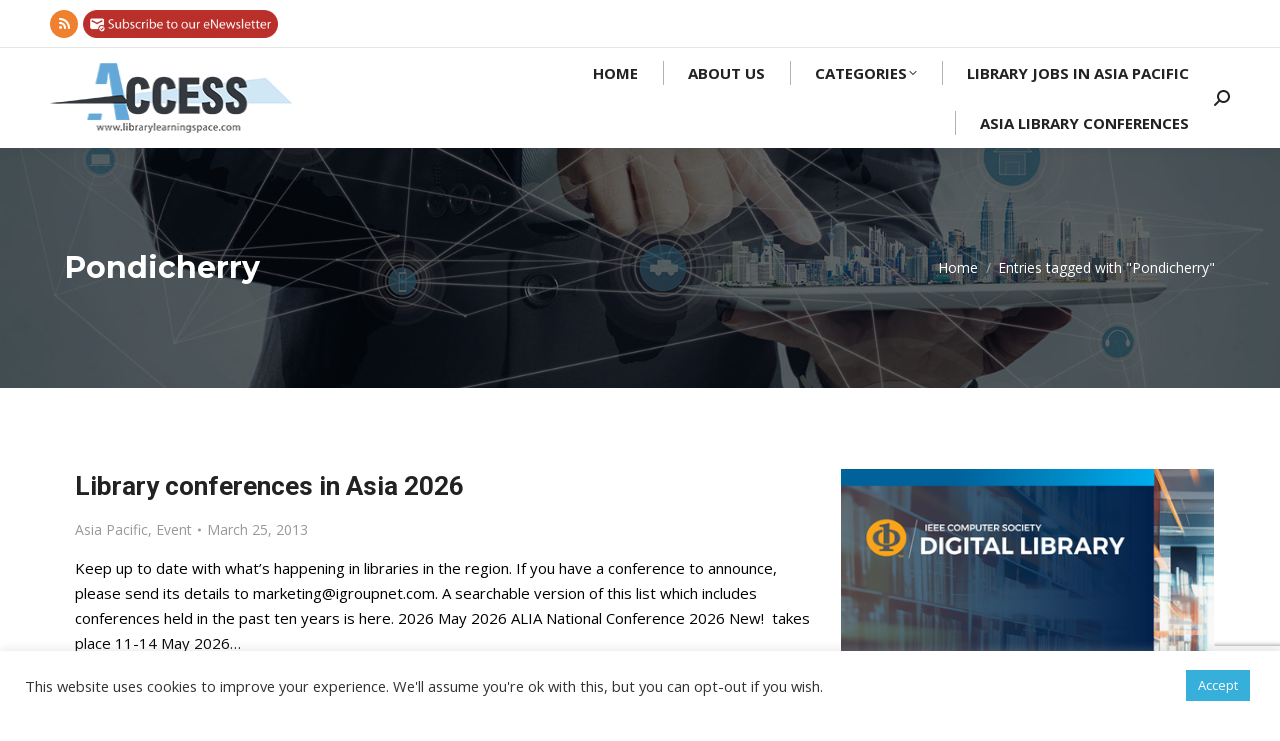

--- FILE ---
content_type: text/html; charset=utf-8
request_url: https://www.google.com/recaptcha/api2/anchor?ar=1&k=6Lccn8EZAAAAAHmfBBcLgfa7cXorsWRH3d4LB6em&co=aHR0cHM6Ly9saWJyYXJ5bGVhcm5pbmdzcGFjZS5jb206NDQz&hl=en&v=7gg7H51Q-naNfhmCP3_R47ho&size=invisible&anchor-ms=20000&execute-ms=30000&cb=6nes8rcawj53
body_size: 48129
content:
<!DOCTYPE HTML><html dir="ltr" lang="en"><head><meta http-equiv="Content-Type" content="text/html; charset=UTF-8">
<meta http-equiv="X-UA-Compatible" content="IE=edge">
<title>reCAPTCHA</title>
<style type="text/css">
/* cyrillic-ext */
@font-face {
  font-family: 'Roboto';
  font-style: normal;
  font-weight: 400;
  font-stretch: 100%;
  src: url(//fonts.gstatic.com/s/roboto/v48/KFO7CnqEu92Fr1ME7kSn66aGLdTylUAMa3GUBHMdazTgWw.woff2) format('woff2');
  unicode-range: U+0460-052F, U+1C80-1C8A, U+20B4, U+2DE0-2DFF, U+A640-A69F, U+FE2E-FE2F;
}
/* cyrillic */
@font-face {
  font-family: 'Roboto';
  font-style: normal;
  font-weight: 400;
  font-stretch: 100%;
  src: url(//fonts.gstatic.com/s/roboto/v48/KFO7CnqEu92Fr1ME7kSn66aGLdTylUAMa3iUBHMdazTgWw.woff2) format('woff2');
  unicode-range: U+0301, U+0400-045F, U+0490-0491, U+04B0-04B1, U+2116;
}
/* greek-ext */
@font-face {
  font-family: 'Roboto';
  font-style: normal;
  font-weight: 400;
  font-stretch: 100%;
  src: url(//fonts.gstatic.com/s/roboto/v48/KFO7CnqEu92Fr1ME7kSn66aGLdTylUAMa3CUBHMdazTgWw.woff2) format('woff2');
  unicode-range: U+1F00-1FFF;
}
/* greek */
@font-face {
  font-family: 'Roboto';
  font-style: normal;
  font-weight: 400;
  font-stretch: 100%;
  src: url(//fonts.gstatic.com/s/roboto/v48/KFO7CnqEu92Fr1ME7kSn66aGLdTylUAMa3-UBHMdazTgWw.woff2) format('woff2');
  unicode-range: U+0370-0377, U+037A-037F, U+0384-038A, U+038C, U+038E-03A1, U+03A3-03FF;
}
/* math */
@font-face {
  font-family: 'Roboto';
  font-style: normal;
  font-weight: 400;
  font-stretch: 100%;
  src: url(//fonts.gstatic.com/s/roboto/v48/KFO7CnqEu92Fr1ME7kSn66aGLdTylUAMawCUBHMdazTgWw.woff2) format('woff2');
  unicode-range: U+0302-0303, U+0305, U+0307-0308, U+0310, U+0312, U+0315, U+031A, U+0326-0327, U+032C, U+032F-0330, U+0332-0333, U+0338, U+033A, U+0346, U+034D, U+0391-03A1, U+03A3-03A9, U+03B1-03C9, U+03D1, U+03D5-03D6, U+03F0-03F1, U+03F4-03F5, U+2016-2017, U+2034-2038, U+203C, U+2040, U+2043, U+2047, U+2050, U+2057, U+205F, U+2070-2071, U+2074-208E, U+2090-209C, U+20D0-20DC, U+20E1, U+20E5-20EF, U+2100-2112, U+2114-2115, U+2117-2121, U+2123-214F, U+2190, U+2192, U+2194-21AE, U+21B0-21E5, U+21F1-21F2, U+21F4-2211, U+2213-2214, U+2216-22FF, U+2308-230B, U+2310, U+2319, U+231C-2321, U+2336-237A, U+237C, U+2395, U+239B-23B7, U+23D0, U+23DC-23E1, U+2474-2475, U+25AF, U+25B3, U+25B7, U+25BD, U+25C1, U+25CA, U+25CC, U+25FB, U+266D-266F, U+27C0-27FF, U+2900-2AFF, U+2B0E-2B11, U+2B30-2B4C, U+2BFE, U+3030, U+FF5B, U+FF5D, U+1D400-1D7FF, U+1EE00-1EEFF;
}
/* symbols */
@font-face {
  font-family: 'Roboto';
  font-style: normal;
  font-weight: 400;
  font-stretch: 100%;
  src: url(//fonts.gstatic.com/s/roboto/v48/KFO7CnqEu92Fr1ME7kSn66aGLdTylUAMaxKUBHMdazTgWw.woff2) format('woff2');
  unicode-range: U+0001-000C, U+000E-001F, U+007F-009F, U+20DD-20E0, U+20E2-20E4, U+2150-218F, U+2190, U+2192, U+2194-2199, U+21AF, U+21E6-21F0, U+21F3, U+2218-2219, U+2299, U+22C4-22C6, U+2300-243F, U+2440-244A, U+2460-24FF, U+25A0-27BF, U+2800-28FF, U+2921-2922, U+2981, U+29BF, U+29EB, U+2B00-2BFF, U+4DC0-4DFF, U+FFF9-FFFB, U+10140-1018E, U+10190-1019C, U+101A0, U+101D0-101FD, U+102E0-102FB, U+10E60-10E7E, U+1D2C0-1D2D3, U+1D2E0-1D37F, U+1F000-1F0FF, U+1F100-1F1AD, U+1F1E6-1F1FF, U+1F30D-1F30F, U+1F315, U+1F31C, U+1F31E, U+1F320-1F32C, U+1F336, U+1F378, U+1F37D, U+1F382, U+1F393-1F39F, U+1F3A7-1F3A8, U+1F3AC-1F3AF, U+1F3C2, U+1F3C4-1F3C6, U+1F3CA-1F3CE, U+1F3D4-1F3E0, U+1F3ED, U+1F3F1-1F3F3, U+1F3F5-1F3F7, U+1F408, U+1F415, U+1F41F, U+1F426, U+1F43F, U+1F441-1F442, U+1F444, U+1F446-1F449, U+1F44C-1F44E, U+1F453, U+1F46A, U+1F47D, U+1F4A3, U+1F4B0, U+1F4B3, U+1F4B9, U+1F4BB, U+1F4BF, U+1F4C8-1F4CB, U+1F4D6, U+1F4DA, U+1F4DF, U+1F4E3-1F4E6, U+1F4EA-1F4ED, U+1F4F7, U+1F4F9-1F4FB, U+1F4FD-1F4FE, U+1F503, U+1F507-1F50B, U+1F50D, U+1F512-1F513, U+1F53E-1F54A, U+1F54F-1F5FA, U+1F610, U+1F650-1F67F, U+1F687, U+1F68D, U+1F691, U+1F694, U+1F698, U+1F6AD, U+1F6B2, U+1F6B9-1F6BA, U+1F6BC, U+1F6C6-1F6CF, U+1F6D3-1F6D7, U+1F6E0-1F6EA, U+1F6F0-1F6F3, U+1F6F7-1F6FC, U+1F700-1F7FF, U+1F800-1F80B, U+1F810-1F847, U+1F850-1F859, U+1F860-1F887, U+1F890-1F8AD, U+1F8B0-1F8BB, U+1F8C0-1F8C1, U+1F900-1F90B, U+1F93B, U+1F946, U+1F984, U+1F996, U+1F9E9, U+1FA00-1FA6F, U+1FA70-1FA7C, U+1FA80-1FA89, U+1FA8F-1FAC6, U+1FACE-1FADC, U+1FADF-1FAE9, U+1FAF0-1FAF8, U+1FB00-1FBFF;
}
/* vietnamese */
@font-face {
  font-family: 'Roboto';
  font-style: normal;
  font-weight: 400;
  font-stretch: 100%;
  src: url(//fonts.gstatic.com/s/roboto/v48/KFO7CnqEu92Fr1ME7kSn66aGLdTylUAMa3OUBHMdazTgWw.woff2) format('woff2');
  unicode-range: U+0102-0103, U+0110-0111, U+0128-0129, U+0168-0169, U+01A0-01A1, U+01AF-01B0, U+0300-0301, U+0303-0304, U+0308-0309, U+0323, U+0329, U+1EA0-1EF9, U+20AB;
}
/* latin-ext */
@font-face {
  font-family: 'Roboto';
  font-style: normal;
  font-weight: 400;
  font-stretch: 100%;
  src: url(//fonts.gstatic.com/s/roboto/v48/KFO7CnqEu92Fr1ME7kSn66aGLdTylUAMa3KUBHMdazTgWw.woff2) format('woff2');
  unicode-range: U+0100-02BA, U+02BD-02C5, U+02C7-02CC, U+02CE-02D7, U+02DD-02FF, U+0304, U+0308, U+0329, U+1D00-1DBF, U+1E00-1E9F, U+1EF2-1EFF, U+2020, U+20A0-20AB, U+20AD-20C0, U+2113, U+2C60-2C7F, U+A720-A7FF;
}
/* latin */
@font-face {
  font-family: 'Roboto';
  font-style: normal;
  font-weight: 400;
  font-stretch: 100%;
  src: url(//fonts.gstatic.com/s/roboto/v48/KFO7CnqEu92Fr1ME7kSn66aGLdTylUAMa3yUBHMdazQ.woff2) format('woff2');
  unicode-range: U+0000-00FF, U+0131, U+0152-0153, U+02BB-02BC, U+02C6, U+02DA, U+02DC, U+0304, U+0308, U+0329, U+2000-206F, U+20AC, U+2122, U+2191, U+2193, U+2212, U+2215, U+FEFF, U+FFFD;
}
/* cyrillic-ext */
@font-face {
  font-family: 'Roboto';
  font-style: normal;
  font-weight: 500;
  font-stretch: 100%;
  src: url(//fonts.gstatic.com/s/roboto/v48/KFO7CnqEu92Fr1ME7kSn66aGLdTylUAMa3GUBHMdazTgWw.woff2) format('woff2');
  unicode-range: U+0460-052F, U+1C80-1C8A, U+20B4, U+2DE0-2DFF, U+A640-A69F, U+FE2E-FE2F;
}
/* cyrillic */
@font-face {
  font-family: 'Roboto';
  font-style: normal;
  font-weight: 500;
  font-stretch: 100%;
  src: url(//fonts.gstatic.com/s/roboto/v48/KFO7CnqEu92Fr1ME7kSn66aGLdTylUAMa3iUBHMdazTgWw.woff2) format('woff2');
  unicode-range: U+0301, U+0400-045F, U+0490-0491, U+04B0-04B1, U+2116;
}
/* greek-ext */
@font-face {
  font-family: 'Roboto';
  font-style: normal;
  font-weight: 500;
  font-stretch: 100%;
  src: url(//fonts.gstatic.com/s/roboto/v48/KFO7CnqEu92Fr1ME7kSn66aGLdTylUAMa3CUBHMdazTgWw.woff2) format('woff2');
  unicode-range: U+1F00-1FFF;
}
/* greek */
@font-face {
  font-family: 'Roboto';
  font-style: normal;
  font-weight: 500;
  font-stretch: 100%;
  src: url(//fonts.gstatic.com/s/roboto/v48/KFO7CnqEu92Fr1ME7kSn66aGLdTylUAMa3-UBHMdazTgWw.woff2) format('woff2');
  unicode-range: U+0370-0377, U+037A-037F, U+0384-038A, U+038C, U+038E-03A1, U+03A3-03FF;
}
/* math */
@font-face {
  font-family: 'Roboto';
  font-style: normal;
  font-weight: 500;
  font-stretch: 100%;
  src: url(//fonts.gstatic.com/s/roboto/v48/KFO7CnqEu92Fr1ME7kSn66aGLdTylUAMawCUBHMdazTgWw.woff2) format('woff2');
  unicode-range: U+0302-0303, U+0305, U+0307-0308, U+0310, U+0312, U+0315, U+031A, U+0326-0327, U+032C, U+032F-0330, U+0332-0333, U+0338, U+033A, U+0346, U+034D, U+0391-03A1, U+03A3-03A9, U+03B1-03C9, U+03D1, U+03D5-03D6, U+03F0-03F1, U+03F4-03F5, U+2016-2017, U+2034-2038, U+203C, U+2040, U+2043, U+2047, U+2050, U+2057, U+205F, U+2070-2071, U+2074-208E, U+2090-209C, U+20D0-20DC, U+20E1, U+20E5-20EF, U+2100-2112, U+2114-2115, U+2117-2121, U+2123-214F, U+2190, U+2192, U+2194-21AE, U+21B0-21E5, U+21F1-21F2, U+21F4-2211, U+2213-2214, U+2216-22FF, U+2308-230B, U+2310, U+2319, U+231C-2321, U+2336-237A, U+237C, U+2395, U+239B-23B7, U+23D0, U+23DC-23E1, U+2474-2475, U+25AF, U+25B3, U+25B7, U+25BD, U+25C1, U+25CA, U+25CC, U+25FB, U+266D-266F, U+27C0-27FF, U+2900-2AFF, U+2B0E-2B11, U+2B30-2B4C, U+2BFE, U+3030, U+FF5B, U+FF5D, U+1D400-1D7FF, U+1EE00-1EEFF;
}
/* symbols */
@font-face {
  font-family: 'Roboto';
  font-style: normal;
  font-weight: 500;
  font-stretch: 100%;
  src: url(//fonts.gstatic.com/s/roboto/v48/KFO7CnqEu92Fr1ME7kSn66aGLdTylUAMaxKUBHMdazTgWw.woff2) format('woff2');
  unicode-range: U+0001-000C, U+000E-001F, U+007F-009F, U+20DD-20E0, U+20E2-20E4, U+2150-218F, U+2190, U+2192, U+2194-2199, U+21AF, U+21E6-21F0, U+21F3, U+2218-2219, U+2299, U+22C4-22C6, U+2300-243F, U+2440-244A, U+2460-24FF, U+25A0-27BF, U+2800-28FF, U+2921-2922, U+2981, U+29BF, U+29EB, U+2B00-2BFF, U+4DC0-4DFF, U+FFF9-FFFB, U+10140-1018E, U+10190-1019C, U+101A0, U+101D0-101FD, U+102E0-102FB, U+10E60-10E7E, U+1D2C0-1D2D3, U+1D2E0-1D37F, U+1F000-1F0FF, U+1F100-1F1AD, U+1F1E6-1F1FF, U+1F30D-1F30F, U+1F315, U+1F31C, U+1F31E, U+1F320-1F32C, U+1F336, U+1F378, U+1F37D, U+1F382, U+1F393-1F39F, U+1F3A7-1F3A8, U+1F3AC-1F3AF, U+1F3C2, U+1F3C4-1F3C6, U+1F3CA-1F3CE, U+1F3D4-1F3E0, U+1F3ED, U+1F3F1-1F3F3, U+1F3F5-1F3F7, U+1F408, U+1F415, U+1F41F, U+1F426, U+1F43F, U+1F441-1F442, U+1F444, U+1F446-1F449, U+1F44C-1F44E, U+1F453, U+1F46A, U+1F47D, U+1F4A3, U+1F4B0, U+1F4B3, U+1F4B9, U+1F4BB, U+1F4BF, U+1F4C8-1F4CB, U+1F4D6, U+1F4DA, U+1F4DF, U+1F4E3-1F4E6, U+1F4EA-1F4ED, U+1F4F7, U+1F4F9-1F4FB, U+1F4FD-1F4FE, U+1F503, U+1F507-1F50B, U+1F50D, U+1F512-1F513, U+1F53E-1F54A, U+1F54F-1F5FA, U+1F610, U+1F650-1F67F, U+1F687, U+1F68D, U+1F691, U+1F694, U+1F698, U+1F6AD, U+1F6B2, U+1F6B9-1F6BA, U+1F6BC, U+1F6C6-1F6CF, U+1F6D3-1F6D7, U+1F6E0-1F6EA, U+1F6F0-1F6F3, U+1F6F7-1F6FC, U+1F700-1F7FF, U+1F800-1F80B, U+1F810-1F847, U+1F850-1F859, U+1F860-1F887, U+1F890-1F8AD, U+1F8B0-1F8BB, U+1F8C0-1F8C1, U+1F900-1F90B, U+1F93B, U+1F946, U+1F984, U+1F996, U+1F9E9, U+1FA00-1FA6F, U+1FA70-1FA7C, U+1FA80-1FA89, U+1FA8F-1FAC6, U+1FACE-1FADC, U+1FADF-1FAE9, U+1FAF0-1FAF8, U+1FB00-1FBFF;
}
/* vietnamese */
@font-face {
  font-family: 'Roboto';
  font-style: normal;
  font-weight: 500;
  font-stretch: 100%;
  src: url(//fonts.gstatic.com/s/roboto/v48/KFO7CnqEu92Fr1ME7kSn66aGLdTylUAMa3OUBHMdazTgWw.woff2) format('woff2');
  unicode-range: U+0102-0103, U+0110-0111, U+0128-0129, U+0168-0169, U+01A0-01A1, U+01AF-01B0, U+0300-0301, U+0303-0304, U+0308-0309, U+0323, U+0329, U+1EA0-1EF9, U+20AB;
}
/* latin-ext */
@font-face {
  font-family: 'Roboto';
  font-style: normal;
  font-weight: 500;
  font-stretch: 100%;
  src: url(//fonts.gstatic.com/s/roboto/v48/KFO7CnqEu92Fr1ME7kSn66aGLdTylUAMa3KUBHMdazTgWw.woff2) format('woff2');
  unicode-range: U+0100-02BA, U+02BD-02C5, U+02C7-02CC, U+02CE-02D7, U+02DD-02FF, U+0304, U+0308, U+0329, U+1D00-1DBF, U+1E00-1E9F, U+1EF2-1EFF, U+2020, U+20A0-20AB, U+20AD-20C0, U+2113, U+2C60-2C7F, U+A720-A7FF;
}
/* latin */
@font-face {
  font-family: 'Roboto';
  font-style: normal;
  font-weight: 500;
  font-stretch: 100%;
  src: url(//fonts.gstatic.com/s/roboto/v48/KFO7CnqEu92Fr1ME7kSn66aGLdTylUAMa3yUBHMdazQ.woff2) format('woff2');
  unicode-range: U+0000-00FF, U+0131, U+0152-0153, U+02BB-02BC, U+02C6, U+02DA, U+02DC, U+0304, U+0308, U+0329, U+2000-206F, U+20AC, U+2122, U+2191, U+2193, U+2212, U+2215, U+FEFF, U+FFFD;
}
/* cyrillic-ext */
@font-face {
  font-family: 'Roboto';
  font-style: normal;
  font-weight: 900;
  font-stretch: 100%;
  src: url(//fonts.gstatic.com/s/roboto/v48/KFO7CnqEu92Fr1ME7kSn66aGLdTylUAMa3GUBHMdazTgWw.woff2) format('woff2');
  unicode-range: U+0460-052F, U+1C80-1C8A, U+20B4, U+2DE0-2DFF, U+A640-A69F, U+FE2E-FE2F;
}
/* cyrillic */
@font-face {
  font-family: 'Roboto';
  font-style: normal;
  font-weight: 900;
  font-stretch: 100%;
  src: url(//fonts.gstatic.com/s/roboto/v48/KFO7CnqEu92Fr1ME7kSn66aGLdTylUAMa3iUBHMdazTgWw.woff2) format('woff2');
  unicode-range: U+0301, U+0400-045F, U+0490-0491, U+04B0-04B1, U+2116;
}
/* greek-ext */
@font-face {
  font-family: 'Roboto';
  font-style: normal;
  font-weight: 900;
  font-stretch: 100%;
  src: url(//fonts.gstatic.com/s/roboto/v48/KFO7CnqEu92Fr1ME7kSn66aGLdTylUAMa3CUBHMdazTgWw.woff2) format('woff2');
  unicode-range: U+1F00-1FFF;
}
/* greek */
@font-face {
  font-family: 'Roboto';
  font-style: normal;
  font-weight: 900;
  font-stretch: 100%;
  src: url(//fonts.gstatic.com/s/roboto/v48/KFO7CnqEu92Fr1ME7kSn66aGLdTylUAMa3-UBHMdazTgWw.woff2) format('woff2');
  unicode-range: U+0370-0377, U+037A-037F, U+0384-038A, U+038C, U+038E-03A1, U+03A3-03FF;
}
/* math */
@font-face {
  font-family: 'Roboto';
  font-style: normal;
  font-weight: 900;
  font-stretch: 100%;
  src: url(//fonts.gstatic.com/s/roboto/v48/KFO7CnqEu92Fr1ME7kSn66aGLdTylUAMawCUBHMdazTgWw.woff2) format('woff2');
  unicode-range: U+0302-0303, U+0305, U+0307-0308, U+0310, U+0312, U+0315, U+031A, U+0326-0327, U+032C, U+032F-0330, U+0332-0333, U+0338, U+033A, U+0346, U+034D, U+0391-03A1, U+03A3-03A9, U+03B1-03C9, U+03D1, U+03D5-03D6, U+03F0-03F1, U+03F4-03F5, U+2016-2017, U+2034-2038, U+203C, U+2040, U+2043, U+2047, U+2050, U+2057, U+205F, U+2070-2071, U+2074-208E, U+2090-209C, U+20D0-20DC, U+20E1, U+20E5-20EF, U+2100-2112, U+2114-2115, U+2117-2121, U+2123-214F, U+2190, U+2192, U+2194-21AE, U+21B0-21E5, U+21F1-21F2, U+21F4-2211, U+2213-2214, U+2216-22FF, U+2308-230B, U+2310, U+2319, U+231C-2321, U+2336-237A, U+237C, U+2395, U+239B-23B7, U+23D0, U+23DC-23E1, U+2474-2475, U+25AF, U+25B3, U+25B7, U+25BD, U+25C1, U+25CA, U+25CC, U+25FB, U+266D-266F, U+27C0-27FF, U+2900-2AFF, U+2B0E-2B11, U+2B30-2B4C, U+2BFE, U+3030, U+FF5B, U+FF5D, U+1D400-1D7FF, U+1EE00-1EEFF;
}
/* symbols */
@font-face {
  font-family: 'Roboto';
  font-style: normal;
  font-weight: 900;
  font-stretch: 100%;
  src: url(//fonts.gstatic.com/s/roboto/v48/KFO7CnqEu92Fr1ME7kSn66aGLdTylUAMaxKUBHMdazTgWw.woff2) format('woff2');
  unicode-range: U+0001-000C, U+000E-001F, U+007F-009F, U+20DD-20E0, U+20E2-20E4, U+2150-218F, U+2190, U+2192, U+2194-2199, U+21AF, U+21E6-21F0, U+21F3, U+2218-2219, U+2299, U+22C4-22C6, U+2300-243F, U+2440-244A, U+2460-24FF, U+25A0-27BF, U+2800-28FF, U+2921-2922, U+2981, U+29BF, U+29EB, U+2B00-2BFF, U+4DC0-4DFF, U+FFF9-FFFB, U+10140-1018E, U+10190-1019C, U+101A0, U+101D0-101FD, U+102E0-102FB, U+10E60-10E7E, U+1D2C0-1D2D3, U+1D2E0-1D37F, U+1F000-1F0FF, U+1F100-1F1AD, U+1F1E6-1F1FF, U+1F30D-1F30F, U+1F315, U+1F31C, U+1F31E, U+1F320-1F32C, U+1F336, U+1F378, U+1F37D, U+1F382, U+1F393-1F39F, U+1F3A7-1F3A8, U+1F3AC-1F3AF, U+1F3C2, U+1F3C4-1F3C6, U+1F3CA-1F3CE, U+1F3D4-1F3E0, U+1F3ED, U+1F3F1-1F3F3, U+1F3F5-1F3F7, U+1F408, U+1F415, U+1F41F, U+1F426, U+1F43F, U+1F441-1F442, U+1F444, U+1F446-1F449, U+1F44C-1F44E, U+1F453, U+1F46A, U+1F47D, U+1F4A3, U+1F4B0, U+1F4B3, U+1F4B9, U+1F4BB, U+1F4BF, U+1F4C8-1F4CB, U+1F4D6, U+1F4DA, U+1F4DF, U+1F4E3-1F4E6, U+1F4EA-1F4ED, U+1F4F7, U+1F4F9-1F4FB, U+1F4FD-1F4FE, U+1F503, U+1F507-1F50B, U+1F50D, U+1F512-1F513, U+1F53E-1F54A, U+1F54F-1F5FA, U+1F610, U+1F650-1F67F, U+1F687, U+1F68D, U+1F691, U+1F694, U+1F698, U+1F6AD, U+1F6B2, U+1F6B9-1F6BA, U+1F6BC, U+1F6C6-1F6CF, U+1F6D3-1F6D7, U+1F6E0-1F6EA, U+1F6F0-1F6F3, U+1F6F7-1F6FC, U+1F700-1F7FF, U+1F800-1F80B, U+1F810-1F847, U+1F850-1F859, U+1F860-1F887, U+1F890-1F8AD, U+1F8B0-1F8BB, U+1F8C0-1F8C1, U+1F900-1F90B, U+1F93B, U+1F946, U+1F984, U+1F996, U+1F9E9, U+1FA00-1FA6F, U+1FA70-1FA7C, U+1FA80-1FA89, U+1FA8F-1FAC6, U+1FACE-1FADC, U+1FADF-1FAE9, U+1FAF0-1FAF8, U+1FB00-1FBFF;
}
/* vietnamese */
@font-face {
  font-family: 'Roboto';
  font-style: normal;
  font-weight: 900;
  font-stretch: 100%;
  src: url(//fonts.gstatic.com/s/roboto/v48/KFO7CnqEu92Fr1ME7kSn66aGLdTylUAMa3OUBHMdazTgWw.woff2) format('woff2');
  unicode-range: U+0102-0103, U+0110-0111, U+0128-0129, U+0168-0169, U+01A0-01A1, U+01AF-01B0, U+0300-0301, U+0303-0304, U+0308-0309, U+0323, U+0329, U+1EA0-1EF9, U+20AB;
}
/* latin-ext */
@font-face {
  font-family: 'Roboto';
  font-style: normal;
  font-weight: 900;
  font-stretch: 100%;
  src: url(//fonts.gstatic.com/s/roboto/v48/KFO7CnqEu92Fr1ME7kSn66aGLdTylUAMa3KUBHMdazTgWw.woff2) format('woff2');
  unicode-range: U+0100-02BA, U+02BD-02C5, U+02C7-02CC, U+02CE-02D7, U+02DD-02FF, U+0304, U+0308, U+0329, U+1D00-1DBF, U+1E00-1E9F, U+1EF2-1EFF, U+2020, U+20A0-20AB, U+20AD-20C0, U+2113, U+2C60-2C7F, U+A720-A7FF;
}
/* latin */
@font-face {
  font-family: 'Roboto';
  font-style: normal;
  font-weight: 900;
  font-stretch: 100%;
  src: url(//fonts.gstatic.com/s/roboto/v48/KFO7CnqEu92Fr1ME7kSn66aGLdTylUAMa3yUBHMdazQ.woff2) format('woff2');
  unicode-range: U+0000-00FF, U+0131, U+0152-0153, U+02BB-02BC, U+02C6, U+02DA, U+02DC, U+0304, U+0308, U+0329, U+2000-206F, U+20AC, U+2122, U+2191, U+2193, U+2212, U+2215, U+FEFF, U+FFFD;
}

</style>
<link rel="stylesheet" type="text/css" href="https://www.gstatic.com/recaptcha/releases/7gg7H51Q-naNfhmCP3_R47ho/styles__ltr.css">
<script nonce="HoF6gippb4akBxqXE5dsWQ" type="text/javascript">window['__recaptcha_api'] = 'https://www.google.com/recaptcha/api2/';</script>
<script type="text/javascript" src="https://www.gstatic.com/recaptcha/releases/7gg7H51Q-naNfhmCP3_R47ho/recaptcha__en.js" nonce="HoF6gippb4akBxqXE5dsWQ">
      
    </script></head>
<body><div id="rc-anchor-alert" class="rc-anchor-alert"></div>
<input type="hidden" id="recaptcha-token" value="[base64]">
<script type="text/javascript" nonce="HoF6gippb4akBxqXE5dsWQ">
      recaptcha.anchor.Main.init("[\x22ainput\x22,[\x22bgdata\x22,\x22\x22,\[base64]/[base64]/[base64]/[base64]/cjw8ejpyPj4+eil9Y2F0Y2gobCl7dGhyb3cgbDt9fSxIPWZ1bmN0aW9uKHcsdCx6KXtpZih3PT0xOTR8fHc9PTIwOCl0LnZbd10/dC52W3ddLmNvbmNhdCh6KTp0LnZbd109b2Yoeix0KTtlbHNle2lmKHQuYkImJnchPTMxNylyZXR1cm47dz09NjZ8fHc9PTEyMnx8dz09NDcwfHx3PT00NHx8dz09NDE2fHx3PT0zOTd8fHc9PTQyMXx8dz09Njh8fHc9PTcwfHx3PT0xODQ/[base64]/[base64]/[base64]/bmV3IGRbVl0oSlswXSk6cD09Mj9uZXcgZFtWXShKWzBdLEpbMV0pOnA9PTM/bmV3IGRbVl0oSlswXSxKWzFdLEpbMl0pOnA9PTQ/[base64]/[base64]/[base64]/[base64]\x22,\[base64]\x22,\x22wofDjgUYw5vDgWTCgcOtw64qwqbCqClxX8K6EsKsw6nCk8OLMQPCuENJw4TCmcOwwrdVw7jDtmnDgcKfTzcVEx8eeDo8R8K2w6jCmEFaYsO/w5U+OsKwcEbClsOWwp7CjsOGwohYEkI0EXoAewhkXcOKw4IuNxfClcORMMOOw7oZXkfDigfCn2fChcKhwrHDs0dvUVAZw5deKyjDnQ5HwpkuIsK2w7fDlW/CgsOjw6FnwrrCqcKnccKsf0XCsMOQw43Di8OleMOOw7PCpsKZw4MHwoo4wqthwqbCl8OIw5kWwonDqcKLw5jChDpKI8OAZsOwcn/[base64]/CjytAOk/DiMKMwpLDp3bDosOVLBnDk8OCCW5Rw4V3w4TDocKcUmjCssOnChEeUcKALxPDkBDDqMO0H1/Cpi06K8KBwr3CiMKfXsOSw4/CjDxTwrNdwo13HQfCosO5I8KWwotNMGxOLztrCMKdCAV5TC/DmQNJEiNFwpTCvSLCpsKAw5zDo8OKw44NLQ/ClsKSw7wDWjPDp8O3QhlKwo4YdGlVKsO5w67Dn8KXw5Ftw40zTRHCokBcPsKow7NUQcKGw6QQwqZLcMKewqQXDQ82w6t+ZsKDw7B6wp/CgMKGPF7CrMKeWisHw50iw61/czPCvMOeIEPDuTgsCDwXUhIYwq9GWjTDvgPDqcKhBQJ3BMKAFsKSwrV0ShbDgEHCumI/w48/UHLDusOFwoTDrj3Dv8OKccOGw709GjZFKh3Dtj1CwrfDn8OUGzfDgsKlLARdF8OAw7HDjcKYw6/[base64]/DssOiw5HCr8OuNsOmwoTDqMKpVg4hWgJzNkUZwq0TTEBWWEkcOMKIBcO2FV/DocO5IwIlw7LDhBfClcKSGMKHHMO/wovCqk0TYRZXw5gXEMKrw6gCPsODw4DDi2DCmBI2w47Di15dw7lAOXxfw7vCo8OaGkrDlsK9MMONY8KrQ8KGw5rDlF3CiMKyAsOWHHLDnRTCqsOcw4zCgiJNfMO3wqp7IUBRdW/CtGswdsKNw5RuwqkzSXbCoEnCk0ofwrNlw5vDg8O9w53DqcO/IRRrwocvTsKsUmA5MyvCo0h4Sil9wpwDVxpCWFJgW2RjLAo9wqoxCl3Cg8OOd8K1wr/[base64]/EMK2LMOLw4pow5ciwoLCnzvDqCU2wo7CtCMYwrTDoRbDpsK1JsOfRCp2F8ObfwpZwqPDocOkwrhTGsKfclXDjw3DsjLDhsKJIwtSU8OLw4zCjgXCucO/wq7DumJMV0HCjcO3w7DCncOuwpnCpU5/[base64]/CvU99wrvDrsKdL8OLB8OHwqfDn13CmVR2wrrDu8KYAmzCvmAIQj7CuRsRBCRJHG/[base64]/DpcOuRcOPwp7DqFLDmT0tw4NzVsKKwp7CrkVkd8OmwqNpD8OnwrJWw4XCgcKoLwvCt8KCV0fDgQwZw4EiZsKjYsODRMKXw508w7rCowZ+w6EMw6srw7QKwqZvdMKyH19+wpxOwo18NAXCvcOCw43ChyAjw6pmb8OSw6/Di8KVGC14w77CglTCrgnDiMKVSTU8wpTDsEwww6rCjwV9fGDDmMOzwr8/wqPCpsOCwpwKwq4ULMOGw7DCrGDCosOKwrrCkMO/[base64]/Cj1LDsMKfLsOVw55/dMKEfMKzw5fCg8O/wowyNMOlwo/DmAnCusOIwozDkcOpGksBPQTDpRbDoDIVNMKLHgvDi8Knw6oMayBewoHCjMO/[base64]/[base64]/DtsKiwpLCrBgIw4psw43DosOxwopdwq7CvsKyesKNWcKHEcKZS2/DsUBgwq7DnVlMWQbCkMOEczhVHsO7DsKjwrJNYS3CiMOxe8Oac2jDuVvClMKjw63CunpfwqIBwpxCw7XDmjfCjMKxERc4woYEwrjDs8K+wo3Ci8O6wpZRwqnDtMKvw6bDocKLw6jDhjHCi05OHhAfwo/DmMOJw5UkT1YwbxrDngEBIcKXw7djw5nCmMKkw4vDusK4w44+w5UNIMK/wpQ/w5lOfsOiworCpyTCkcOAw7TCtcOkVMKuL8OXwp1rfcORGMOCQmPCosK8w6zDuw/CsMKVw5AQwpXCo8KzwqzCoXJSwoPDssOAXsO6Q8OyK8O6E8Ojw6Jtwq/DmcKfw43CgMOow6fDr8OTbsK5w7Irw69aOMOMwrYpwoLDuVlda1ZUw6UZwrUvFxtTHsOnwpzDncO+w5bCnwvCnCBhKcKAYMKGaMOww7/CoMO6VlPDk2xMHRvCrMO1F8OafmVUfsKhRk/Dq8OQWMKNwrzCsMO/BcK3w6zDpH/DvQjCq2PCiMOxw5LDmsKcEXYqL15gOzLCtsOuw7rCqMKKwojDk8O3XcKtCxFXGH8Wwp0hPcOvMh/DocK5wqIlw53CsF0FwpXCqcOow43Ckj7DvsOgw5XDg8OYwpBswrFOGMKBwrTDlsKbMcODb8O0w7HCnsOCOU/CiDjDtmHCnMKWw7txKgBbJ8OHwrk0CMKywqLDnsKCTC7DvcOzfcOXwqXCusK6QcKjERgARjbCpcOCbcKPWUpyw4PCpzpEY8KqJVZAwqvCmsKKU17CgMKww7RwN8KKTMOmwrZLw71HR8Kfw48/GV1ONAEvXlPCp8OzF8OZYQDDrMKKP8OcXVo9w4HCoMOefsKBWDPDqsKew5g0L8KRw4BRw7g7XyRlGcOaLn/DviDCuMOaXsO3IAnDosOqwopww50AwpPDlsKdwo7Dq1Esw7UAwpE6bMKVDsOOUxcTeMKlw7nCuHtUbm/CusOhcRcgFsKGVUIuwrl8CnjDgcKkcsKgXy3Cv33ClXNAA8OewqxbT1RZZkXCp8OIQHnDjsOow6VHY8Ksw5HDucO9RsKXeMKRwpbDp8KowozDqktqwr/DjcOWX8K9BcO1T8KrfjzCp0HDrcKRHMOfRGULw59fw6/DvBPDuDAJHsKcSz3CmUESwr01DEDCuxHCiknCk0vDuMOdwrDDo8OCwo3CggTDvXTCjsOvw7VCeMKYw443w6XCn1ZWwp5+HDfDmmTDucKhwp8HNH3ClhPDk8K3dWrDmwstMU5/woECKMOFw7vDu8OUO8KnNxFyWiwuwrVlw77Cn8OFKENqRcKTw7oTw7JFYUgWVVHDr8K7ciEpUBfDhsOsw6LDmWzCqMOnYTNEHj/DhcO6N0TCnsO3w47DojfDljYiWMKQw4l5w67DiCE6woLDpkkrAcOSw49Zw41Pw7ZbMcKlccKMIsOVYMKSwogvwpAAw4UGccOrHsOVGcOvwp7ClMKyw4HDnx5Ww6XDjUcuCsOlV8KDfcKLfMOvFxpzVcODw6LDoMO7wo/[base64]/DtR/ChiDCgELCjTk9Z8KuZMKiwq/DvsK6wp3Dug3Drl/Cgm3DhcKjw58TbyDDsxvDnzDCoMK3MMOOw4dBwr8WWsKdUm9cw7xASh5Kwr7CncO9CcKREQPDpXLDtsKTwpfCjmxuwpnDs1LDk2YqBijDlWouVkHDsMOOLcOnw4MYw78nw6MfQRhzIm3Ch8K/w4fCmlgAwqfCoGPChA/Ds8KIwoQQD3JzbsKrw5nCgsKEQsK0wo1rw6gEw6xnMMKWwqZZw4cSwq9XJMOoST5zVMOzw4xxwr3CsMOUwpZ1w6DDsiLDlCHCu8OLOV9vN8OndMKEGUgSw7x8wo1Qw4sHwrAqwrvCrirDgMKLDMK7w7h7w6bCmsKYWMKUw6LDujRZSSbDix/Ch8KAJcKIO8ObfBUaw4MTw7TDiF0kwo/Dj2ZHYsOibU7CncK/MsO2S2VJGsOgw78Vw7MTw4PDlQDDtV1nw5YVPFnCpsOIw4rDq8KgwqQ0cGAuw6puw5bDiMOcw4lhwo8FwovCpV45wrNfw7l1wooNwpV6wr/CgMKWBTXCnWcjw60sUSNgw5jCuMODWcKGA27Cq8KEPMKXw6DDgsOII8Orw6jCmsOhw685w7gVNcKow4MswrMYLUtATy5zBMONaUPDosOhJsK8ecKVw6AJw6xoawEoP8Onwo/DlgQzJ8KCw4vCpsODwqbDnToxwrbDgW1MwqRowoZYw7XDpsOUwp83bsK0YAgLXRjChTkxw4NFPgVrw57CisKgw5HCv143w5LDgcOTdSfCnMObw4bDp8OnwrDCuHXDpcKRecOjD8Kgwp/CpsK4w7/CiMKtw4zCvsKswr9ZRiEqworChwLClnlrYcKmIcKawpbCusKbw4I6wrLCg8OcwocEV3ReDy0NwoJMw5jDnsOQbMKRBjDCk8KMwrnChMOEO8OiacOnHcKwVMKUZS3DkCrCpBHDsm/CgcOVGxPDiUzDu8Kdw4gKwrTDtA9swoXDmMOaX8KpS3NuYnMHw4h/[base64]/[base64]/Dj8K9wpYww4FtH3HChFvCgz7DgHbCnxh8wqEJAAlvMGI7w6YbQsKpwr3DpFvCmsOrD2TDtXLCpgnCrXx9RHoXQx0Ew6hyLcK/KcOlw5pTc3DCtMKIw57Djx3DqcORTwJtEjfDvMOPwrcVw7k7wrzDqXp9UMKkE8OEZnTCs1E7wojDjcOpwqMAwpF/V8OLw71sw40pwr8aUMKyw7DCuMKsBcO1EHjCiS9Xwr7CgAPCs8Kyw6gNQsKew6HChS8GHF/DnxtmFlfDgGRuwoXDgsOww5peYzA/[base64]/DpsO4ISxfwqINXRFBb8OgLsOXRn/Dh2khA0bCp1Nnw7FQA0jDs8ORC8OQwrnDrXjCqsOdwoPCtMKTEEY+wpTCscOzwq8lwrAtDcKeGMO0X8Opw7NywrbDhwDCu8OgMTLCsS/ChsKkYCPDsMOGacORw6LCr8OXwpsOw74HQjTDqMK8MgkTw4/CjyDDoQPDsW8vTgoVwrrCpVwkcD/DpGLCksKZQ3dBwrV9PS9nQsKBAcK4NmTCt2LClcOxw609wp9BdlB/w4c/w6PCoAjCs3k/PMOKPyM8wpNXbMKlOsOkw7XCmCZRwotjw6zCqWnCkGTDj8OIF0nCiy/CjWoQw68LWHLDv8KVwrhxEMODw5HCiW7CtlPDnxdLUcKKL8OBY8KUDjx9WGJowod3w4/CtSY+K8OZwrDDtsOxwpU+S8OSFcKjw7NWw7tlCcKbwoDDjhXDuxTCkMOdewfCnMK7KMKQw7DCg0ccRFvDtyXCvcOUw4lzF8OUFcKewq5qw45/[base64]/JsKMwqgNw6rDsARCw4hGY8Krw7LCoMKtFAbDqG9UwrXCuURIwp53bh3Dgj7CgMKqw7PDgX/[base64]/DpXvDiMOvX8Ozw4HCicKfwrjCisKLwphWSxg/[base64]/DqsOcw5sTYsKkwr9Iw4vCnHcDwrR5EAtLO8KYwoZrwqrDpMKHwo9PLMKtP8O9KsKMPE0Zw5Yow4/CjcOxw4zCr13Cv2NlZEUxw4rClUIyw6FIFMK0wqBofMOuHDFhTFYDacK4woLCqi8YJsKOwq4jRMOJB8KZwo7DhGMNw5HCrcK/wqlFw7sgccOCwrrCpgzCssK3wpLDpcOfRMK6dgfDnhfCri7DlsKJwrHChsOlw7ZbwqQrwq/Cq07CucOTwq/Ci0jDksKaDmgHwrMYw6xQUcKWwpgfTcKtw7XDlQTCimbDtRoMw6FIwqzDhDrDlMKFccO7wqXCu8KJw7YJFELDiUp6wqtwwo1wwrhww4JfY8KyOzHCqMOPw5vClMKOUXhlwpJ/ZDt/w6XDunvCtlgvSsO/[base64]/[base64]/CmcKsw45Xw6xzw6TDk8OjYcKPJwnCrcKswoA5w65ww6Jbw5lHw6kAwr5EwocGFUMEw5Q2DzZId23DtDpvw5rDmcOmw5/CnMKbTMOVM8O3w6tEwoZhVmnCiDZKMXUdw5TDnCsAw4TDucKpw6IudQp3wrXCm8KWYnDCj8KeKMK1DhnDr3U4ByvDj8OTQFs6QMKUK2HDh8K4McKrVQjDs04+w4/DgMO7M8OmwrzDryTCncKESGHCjmhEw58hw5NkwoZZacKRAlwKDxUcw5YxBTrDr8OCZMOawr/DhcKYwphXKAjDrULCpX9AewfDg8OLLMKywoUZfMKVE8Kia8KZwrUdejs3XhPCgcK9w5QxwpzDgMOOw59zwoFSwplOR8KMw6UGd8KFw5MDK2fDniNuCybChXbCjxgkw4fClgrCl8K1w5rCgws0ZsKCbUdNXcODXcOVwqnDjcOsw4wrw6vClcOlTG/Dm0xEw5/DrH5jZsKJwp5awr3CgSLCjUFYcjkJwqnDrMOow6JCw6QPw6zDhMKyOijDkcKywqEiwpwoEcOEZg/CtsOcwrrCq8OQwrnDumIKw5vDmRs/w6MYXh3CgsOOKy5nSyAjC8OnSsOyQXV+JcKrw7XDuXcuwpkNNnLDpTZ3w5vCqULDu8KHABZmw5fCn0UPwr3CnlUYaFvClknCigLCt8KIw7vDtcO4WUbDpjnDlcO+Wj1sw4XConwBwr44V8OlEsOIbkt8woVjIcK+DFVAwq88woTCnsKzAsOMIDTCkQ/ChEjDqmvDh8KQw5rDocOGwp1GMsOxGwJrTmoPOyfCnl7Chi/Ct0fDqGIYLsKQGcKTwoDDgRzDi1DDosKxYDbDq8KFIsODwpTDqsKYesOeF8Osw6UwJQMDw7LDi3XCmMKDw6XCjR3CgGPDlw1Xw6/[base64]/[base64]/w4Agw6tjFMOVw6VSBsOkAMK5wq7DjmUnwqbDqcOkDsKhwrljJV00wpIww5LCg8O0w7jCng7CkMKnTDzDisKxwqrDthRIw5FpwpwxXMK3w71RwqLCuTIYZw1CwoHDgGzDrHJCwrJ0wqHDicKzLsKrwosnw75vf8ONw7t/woYaw6vDoXfDjMKlw7JZRyZKw451Rl7DhXzDlwhfNAM6w6QSOn5owqA4LsOxUcKNwqnDlkzDs8KbwrbDmsKVwrxzdy3CrF9mwqkOJsODwojCvWxTFnvCi8KeH8O3DiQvw5vCv3/Cg0t4wo1pw5LCvMKIYhl2C1B+KMO3D8KnasKxw7DCgcOPwrY7wqgndWzChMOKBhgfwpTDhMKjYAwLasKQD1bCo1wCwosUb8KCw7ICwqFvBnRwUAcNw68VA8Ktw7TCuCEiVgDCssKcEmzClMOiw7BeG0wyFA/DoX/CsMK6w4PDlMKTPcO7w5gDw73ClsKUJcOMccO0Jn5uw6xWHcOHwrExw4rCiVXCmMKOOMKQwrzCrGbDp1LCmcKBeFhUwr0HdSfCtErChkDCpsK0BhtswoXCvRfCvcOEwqbDrcKXKQUvXsOvwq/CrD3Dh8KwKVx4w7A0woPDg0TDqwd+E8Okw6fCt8K/H0vDhcKXRTfDqsOWYQ3CjsO8aknCt14yOsKTRcOGwp7Cl8OdwpHCtVDDn8KMwoNMQsOKwol3wonDjnjCsyTDvsKRHAPCpQTCi8KvE0LDssKjw7nCj21/DcKtVjTDjsKLZ8OTS8Kyw5Y8woRxwqXCocKSwoXClMOIwp8swpLCpMO0wrDDqXHCoH5pDg4RbhJ6w6ZCK8OHwpx5woDDp2oNEVzCkl4Gw5U8wpJDw4jDnB7Cv10gwrzCr0k0wq/DpwTDrDZ0wqFIwrkKw7YSd0HCvsKrYMOtwrXCucOZwoRewoxLZDQuXShCcX3ClAU5UcOOw57ClSA9OTXDtyAKR8Kuw4rDrMKbccOtw4pEwqsAwrnCmjRbw6ZsEToxWwpWEcO7V8OUwq4jw7rDicK9wpoMF8K8w7ocEMKrwpMDGQw6woBYwqbCq8OALMOjwpzCusO/w7zDicK1YkYFEyzCoR9/Y8Ofw43ClT3Do3rCjwLCrcOGw7gzOQfCvWjDiMKGO8Ohw5VqwrQKw5zCn8KYwrdxc2bCr1V7LRNdwqzChsKxTMONw4/CpjNUwqoRFjjDjMOjUcOqKsKjScKMw7/[base64]/Dkl0fw7kZw5DCgMOAaGN7w7DDmMKVYEvCgsKQw7jCn37DgMKUwp4SP8KLw4VcTT3DusKMwp/[base64]/c8KMThbCiR1Pw4wVDl3CtWI/ZsOVw63DoHPClB1ZZsOvNiZrwpLDq0xbw5c4YsOjwrvCjcOIJMOBwobCs0vDomJww5xywqrDpsOewp9EEsKow7jDjsKLw4wZYsKNe8O9J33CljrCtMKOw5l3UsOTPcKsw7J3E8KHw5/CoAAuw73DuBnDmFQYTQltwrwTZMKEw5/[base64]/YMKKZwxzw7kdw4fCtsKfYSXDgcK/[base64]/Ds2UBwq8Zw6nDpTfDmgpdwqfCjMKNw7IDw63CpHBDN8OFREIFwp1PH8K4dn/Cn8KXRzjDtUFiwpRnRsK8HcOTw5xuUMK4VyrDrQVIwqQjwrJzWARdUsO9TcKCwo9DVMKGRMO5RF83wqbDvBnDkMK2w49pcWMFfEwfw6DCi8Krw5LCpMObCXvDgUQyUcKIw6JSTsKcw7/[base64]/CrsOPwoAoacOrHsOxSEFHwqrDl8Oww5vCicKfWWvCn8Kkw7oow5zDshFtFsKew6wxNwnDuMK1GMOZZArDmGU0WkVNZsOaeMKCwqMDLsOPwpTCn1Bcw4XCo8KHw5/Dn8KCwrfCqsKFccK8WMO6w6VrZsKrw4ZxGsO8w4/[base64]/ClcOfW8KLwoxbwp/[base64]/BRvCncOWw5V7w7DCk8Owwr3DrBB3TsKFMMKFwpLCiMKwEzrCvwd9w4LDuMK8wo/DjsKCwo8lw4MtwpLDpcOmw6DDp8KEAsKaYD/[base64]/DkBMobcKSwqHCscKdJsKnwqYKKsOLCsKuZW9Rw6Q+AMK2w7jDiRDCuMOsQDlJTGwfw5bCtzQKwqrDqUQLW8KQwrYjU8ODw5nDoG/DucOnwrPDnHJvBjjDicKPaFfDsXcBPD7DgcO5wr7DuMOqwrbDuG3Cl8KDMhfCm8OJwo8Tw6vDu0VMw4YCBsKTdsK4wrzDjMKJVGFjw5/[base64]/[base64]/Dj8OELMKbwrbDiMKqNMOWwqbCgyN9d3RGemzCp8Kxw4dgLsOcLUJSwqjDnzvDujjDlXQrTMKbw70zX8Kewo8ewrbDjcOyM3rDssKOeHnCnkvCjMKFK8Kbw4nCh3gVwpXCqcOfw7zDsMKTwr3CqnE8N8O+DxJbw77CsMO9woTCs8OIwpjDnMK/woIxw6ZqVMK+w5TDpgYjdFkKw6pnW8K2wp3CoMKFw5E1wpfCtcOMScOkwojCtsKab1PDh8KgwosBw4lyw652dDQ0wrRoMV9wKMKZSUDDtkYPHGMtw7zDncOEN8OPRcOTw68kw61jwqjCm8K9wrDDs8KgCQzDr0zDjXZuVxHCkMOfwpkBVhtkw5vCq3N/[base64]/[base64]/DkVfDimA1wr4HYMOPw4Jjwr3DtMOjDMKHw5nCuCBAw58iM8KQw4ETaHQPw6LCucKBPMKfw4o/EQnCscOfRcKVw77Co8Ojw5NfBsOawqzCpcKHL8K7WAnDksO/wrXChmbDkxfCl8KMwojCkMOIdMO4wrjChsOIQ1vCs1bDvzLDpMOzwoFOw4PDliQ5w6FwwrRKM8KRwpPCqC/Cp8KFJ8KlFT1cTMKhOgzCkMOkAj4tA8KbN8Opw51Nw4zCoj5fQcOqw7I3NT/DlMKfwqnDuMKYwrEjw7fCn0VsQ8Otw5Noe2LDlMKKXcKtw6LCr8OTcsOnMsK/w7BGEDE9wqfCsRlTbsK+w7jCkn9HZ8O0w6IywpYxJDEMwpNTO306wodpwqFmdzRVwrzDmsOiwoE0wq5EHiXDh8KAIxvDmcOUHMO/[base64]/w7PCvMKjDiQrHHfCrsKVw4LCoCfClgfDqMOEYxPClcOowqvCswADKsO4woR8EC4fc8K4wq/DpU/[base64]/CmUDCvsO5VWQsXz8DeFbChSPDmcKMP8K/JMO/E33DsT11ZxYiRcOdw7Q0wq/[base64]/DrQQDw78UwpvDl8Kmwq9zYxzDm8O/w64zJBdww6lsHcOzNAXDscO/EVNhw4TCqHMcL8OYaVfDj8Oaw6nDjwbCrGTCtcOmw7LCgmAIVsKuDD3CmHrDu8O3w7BIwr3Cu8OrwrI/T3rDqB5HwpNbLsKgcVFdDsK9wod0HsKsw6TDjcKTbXTDoMKJw7nClCDCkcKyw5HDkcKbwrkUwpEhUkpbwrHCoiF7L8Ojw4XCk8KhYsK3w7/DpsKRwqREZlNjL8KFO8KhwowdKsOuEcOLTMOcw5DDsVDCqEjDu8KYwo7CqcOdwpNGasKrwojDj1kqOhvCvXwkw4s/wqocwqbChw3Ct8Ozw5/CoUhRwq7DusO8Iy7DiMOow55bw6nCiBtGwohZw5YSwqlNw5nDjsKrSMOWwoVpwqp/[base64]/CtS4Kw5jDoMKlwqQRwrvCuDTCjsKbwo/[base64]/WMOZFQrDgwsIFz8rw5AowrfDpcOiw70gQ8OYwrcgw5vCmioWwqvDsgHCpMOgJwMYwrw8Hh1Qw77CqTjDm8OfKcOMVD0ya8OawpzCnADDncK9WsKWw7XCvVLDpQsxLMK2Am3CiMKrw5smwq3DvjPDqVJ6w6F6cTfCl8KrAcO/wobDiypUcXF5R8KyScK6NTLChcOPAsK4wpRwQsKLwr4AZMKDwqIrQEPCuMO4wojCtMOlwqB9Wz9Vw5rDnlgXCmfCnw95wpNPwoXCv0R+w7VzBitiwqRnwrrDiMKWw6XDrxY3wp4GH8Kiw4EFIcOxwpzCtcKAOsKRwqEBC2oqw4zCpcOaTzHCnMOxw4ALw4/DpHAuw7BFX8KrwozCq8KFJsOFOBPDhFZ5b1XDkcKWMWLCmkLCosK/[base64]/SCbDpXAWdsOKPMK4Q07CkMOyHU5Qw6XDssOpwqbCkiTDk8KiX34Pw5JXwpHCpxHCr8Kiw7rCpcO5wprCuMK0wrwzO8OJMUJ7w4QoD3wyw4gEwrXDu8KZw4NcVMK9L8OYX8KTG23Dlk/DgQx+w63CpsOzPQIYZDnCnmw6fFjCqsKpaVHDnB/Ci1/[base64]/DmMKfYhp6MH7DrmxKwqIKwoDCjMOgwr3DmXrDsMKBP8O5w7rCnUAhwr/Dt2vDplpmY1bDpjhZwq4bGMOSw4MqwpBSw60gw7wew5RKDMKNw44Vw7LDnwI/HQrCmsKZW8OUCMOtw7cXGcObYRPCoXtywpXCizDDlWh7wq87w6U9WRE0DgDDpzPDisOPQsO9XAXCuMOCw7ZrHRYLw6XCp8KPWH/DlwVhwqnCisOcwq7DkcK6W8K2VX1Vf0xhwqIKwp1Kw65/[base64]/[base64]/[base64]/[base64]/PWPCj8O4f0E1w6lqDULCo8KUw7jDjcKIam5/[base64]/[base64]/AjPConAxwpzCnsOcwogfwpjCicONwqHCkR3DlnYjdUrCpyAJFsKjQ8Obw7o2U8K/RsOrOGEFw73CssOQJArCq8KSwrB8WlfCocKzw5giwqBwHMKOOcOPI1fCuQ55d8KLwrbDjBMtDcOJGMOSwrMXSsOTw6MqFGknwo0cJn7CqcOQw5JJdSvDgWFXejLDvTwnAcObwoHCkTA4w5nDssKTw5oSIsKIw6zCqcOCKcOtw6XDsz/DijYNfMKTwqkDw7BHOMKFw4sLJsK+wqHCgVF2BCnDpgRRVWtUw5/CpmPCqsKsw5nDp1Z+OMKNTVvClnDDujPDlw3Cuy/DhsKEw5TDhgJlwqYSOMOOwpnCq3PCi8OibcObw4TDnx0+ZGLDtcOAwqnDu28ILH7Dq8KPXcOlw74pwp/[base64]/Ciz7DsVfCvC/DoUTCqMO/JiVow4nDrsKsOT7CssOQTsO9wrEiwqHDt8KXw47CoMO2w4TDh8OAOsKsTXXDusKRUGg/[base64]/Cu2bCqsKOQcOcYsK/CGzCisKGVcOpfMKCCMO5w4nCnCHDh3QJcsOfwofCiwnDmAwQwqnDgsO8w63CrsOlclrCnsKcwoEgw57CksKLw5vDtUnDvcKZwrHDhEbCpcKzw4nCo3PDgcKHfx/[base64]/TsOtwqrDkcKmPxYyYsK+Hz4RKMKmw6HDg3pvwq1LIzHCt0hqKE7DhcOLw6XDrcKrHhHCjXtEGzLCmWHDncKkJ1XCo28Rwr/CpcKYw6DDuDXDlX8rw4nCisOUwrl/w5HCo8OhY8OqX8KFwoDCs8KZDhQfD0LCncOyCMO3w44nJsK2KmPDoMOmIMKADhTDl1/Cn8KBw7jCtm3DkcK1C8ODwqbChjwdVAHCvwx1wqHDiMKrOMOwW8KcQ8Otw6zDtCbCgcO8wqTDrMOuP145w5bCg8OmwrjCohEtRMOOw5bCvhJEwp/DmMKFw7/[base64]/Cpw7DpRXDjH/Ct2fDs1E5w5jCqjrCq8KDw7DCgHzCtcOiQRlvwpdpw5QOwr7Dr8OZchB2wrI3wqJYUMK0dcOMRMOkADA2S8KJHGjCiMO9DcO3dER5w4zDicKuw5/CoMKkWE9fwoU0F0bDqEzDm8KIL8OrwqLChi3CgMO1w4NAw5Mvwr5wwp5Aw4DCnCpKwp4SZTEnwrrCtsKswqDDp8KLwpzDjcObw7MYR0UHT8KSw5NNblQqMTpDalPDmsKvwrMzIcKZw6QtUMK0WWLCkz/DqcKJwojDvhwlw7/CvCl+QcKSw5vDq1Q4F8OvVXHDqMK1w5LDrsK1G8OPe8ONwrPCiQDDjANAGS/DiMKlDsKwwpvCjWDDrMKnw5tow6vCmUzChwvCkMOrasOXw6UaZcKIw7rDiMONw5B9wobDvWTCmiB2RhcrFT0zRMONUm3Cq33Ds8OOw7rCnMOIw4scwrPCuypJw71swp7Dj8ODWj80R8KoXMO9H8OLwoHCicKdw73Ck1/DoDVXIsOtAMKcXcKzE8ORw6XChmgawonDkGtFwqhrwrAUw77CgsKZwr7DkHnClGXDoMOUHxXDgg/CpMOtHCNzw5djwoLCoMOTw7dJPybCqMODOEJ4DhwYLsOqwr1rwqdhHT9aw6h5w5jChcOjw6DDpcO9wpl3bcK9w6pRwrHDpsOEw7toR8O3YzPDlsOIw5VIDcKew6bCrsObdsKxw4xdw5p3w7RCwrTDgsOYw6QCwo7CqC/Dk0oHwrHDqmXCmS18EkbCqHzDl8Oyw6/[base64]/DgsOWw7LDiCgRZsKBw6sfw7TCs8KgwqLDisO6LsKwwoEwHsOWd8KuYsOtDXQ0wo3Ci8K/FMKFeURjSMODIzvDp8OKw5MHcmPDlhPCuyvCvsKlw7HDnATCmgLClsOQwqkNw4xFwqcRw63CucOnwoPCoD59w5J6f3/DqcKMwpt3dW0FXE92V33DnMKoSwg8PR1SSMKCKsOeK8KNbjbCqMOBaAbDjMKheMKVw67DukVSCxhBwpU/R8KkwoLCiG05P8KgQHPDm8O0wrIAw7goKsOeCTfDuRzCkQ0sw6YGwo7Dr8KKw63CuWAcLHApX8OAOMOGOsOmw5rDmHpIwqXClsKsfBNlJsO4G8KWw4XDp8OGbETDsMKAw6Bkw4cPeCTDjcKGR1zCpmR4wp3CgsO1I8O6wrXCp25Dw5TDj8KuLMO/AMO+w4U3IG/[base64]/Do3pTYTNBwqXDiyYxw7jCoRTDmUzCjBJ+wr0aasORw7slw40Hw54+B8O6w73CmsKqwptZbG/[base64]/DpEbDq8OoH3QiKUQ6woZKwqNxwp8kaytzw7zCt8K7w5PDkyRRwpwGwo/DksOQw4Qww6XDucO6U105wqF5ah5cwojCllJCc8OawojCn1ZCQFPDsn1vw73DlUlDwqzDvMOrYApjVTLClTvDlzA1bnV2w7p6w5gGNMOBw7bCo8KGanM8wrx4XTDCl8Oowr0Yw7tiw4DCqXzCrcKoNQPCr2liBMK/[base64]/CtzrDvx/[base64]/CgE9BYm3DvsKIwrZrAsONw4XDhMKZbF7CuSfDtcOEI8OnwqxQwprCoMOzwr3DhcK3XcOyw6nDu0UKXsO3wq/[base64]/DssOMMMKWwr7CjkXDkHrDs0TDgXN6wpcaVcOew57Ck8O7wpcqw5nCo8O6cz0vw65VL8K8T0xow5o+wrjCqAd8dlvDlD/[base64]/wo3CuATDlATChRwZJShHwrbCslvCpMKsQsOpwrYMCMO1K8KIw4DClg9FFXELB8Olwq80wrh+woB9w6nDsibClsOyw4Y9w5bClmYTw5Qad8ORCGTCocKpw5/DiVDDusO+wqrDpAdnwoB3wqMuwrpwwrMULsOeJ1TDv1/Cr8OEC1fCjMKewrnCjcOnEz9yw7nDkhhMGybDln/[base64]/[base64]/wpZnJks4w5xsw4fDgl3DnsKjc8KGw4TDk8KJw53DsRFgZmpdw41EAcK/w6EJBCTDuwfCgcODw57Ds8Kbw5TCnsK1HSrDrMKgwp/Cq0HCmcOgFnDCocOEwo7DihbCtzcWwpoRw7XCtcKXQ3lDcEjCnsOHw6XCvMKyScKlCcO4KcKFcMKEGMKeVAfCuy55P8KowqXDhcKLwqbCnWEfMsKKwqPDkMOmX1olworDocKGPl7DoXkGTjXCmyglZMOqUjHDqCITUmHCrcKqWS/CkGUdwr1XH8O/OcKxw5vDoMOawqNrwrLCsxzCl8K4w5HCmVUyw5TCnMKZwpNfwpJ3H8KUw6YwGsO/[base64]/CMKPb8Omw4XCpcOnw44TwpVoQMKsRkjCmV5zw7rDoyzCsCwIw5gcF8O9wopAw5nDvMO/wqhrQAArwrTCq8OYdnnCicKMHMKUw7wjw7xKDcOdE8OKIsKrwr0RfcO0Fy7CjX8kQ149w7zDizobwqnDu8OvMMKSKMOyw7bDpsOWPS7DsMO9XyRqw5PCkcK1NcK5OizDvsKNAXDCksKxwqo+w5Q3wrvDksKtAHluD8OteFHCmWJxGMOCMR7Cq8KtwpRifW/CvUTCs1vCtivDrCwEwopGw5fCg13CuRBvTcOZOQIEw7zCpsKaaFHDnBDCjMOXw7Ilwo4Nw7kITlXDhwDDlcOew45Uwq83cFQnw40aFsOvUMKqZsOmwrExw5HDgy9hw7PDkcKrTUDCu8KywqV7wq7CicOmUcOLRnvCrybDnjTDp2vCsULDtHBQwpZlwoPDosK/w4YjwqhnMMO9EHF2w7DCqcKgw7fDvzEWw64Mwp/CjcK9w64sYX3CrsOOUcKFw7h/[base64]\x22],null,[\x22conf\x22,null,\x226Lccn8EZAAAAAHmfBBcLgfa7cXorsWRH3d4LB6em\x22,0,null,null,null,0,[21,125,63,73,95,87,41,43,42,83,102,105,109,121],[-1442069,912],0,null,null,null,null,0,null,0,null,700,1,null,0,\[base64]/tzcYADoGZWF6dTZkEg4Iiv2INxgAOgVNZklJNBoZCAMSFR0U8JfjNw7/vqUGGcSdCRmc4owCGQ\\u003d\\u003d\x22,0,0,null,null,1,null,0,1],\x22https://librarylearningspace.com:443\x22,null,[3,1,1],null,null,null,1,3600,[\x22https://www.google.com/intl/en/policies/privacy/\x22,\x22https://www.google.com/intl/en/policies/terms/\x22],\x224ey/Z1jFwB3FIGamva1upcSUXIuxanl+MpsKjM3v21E\\u003d\x22,1,0,null,1,1767201102239,0,0,[248,181,221,217,217],null,[31,43,4],\x22RC-1CcaAmdHSxb1XA\x22,null,null,null,null,null,\x220dAFcWeA6LuTQLqNCOUMsoW64fUVmaoVFU_Za4dNZbZzoW58X3Gv4g_OQkDPn-xgb2T7I-H3ZKBzs8yPw3IEwIb97uUbQOuPElgQ\x22,1767283902207]");
    </script></body></html>